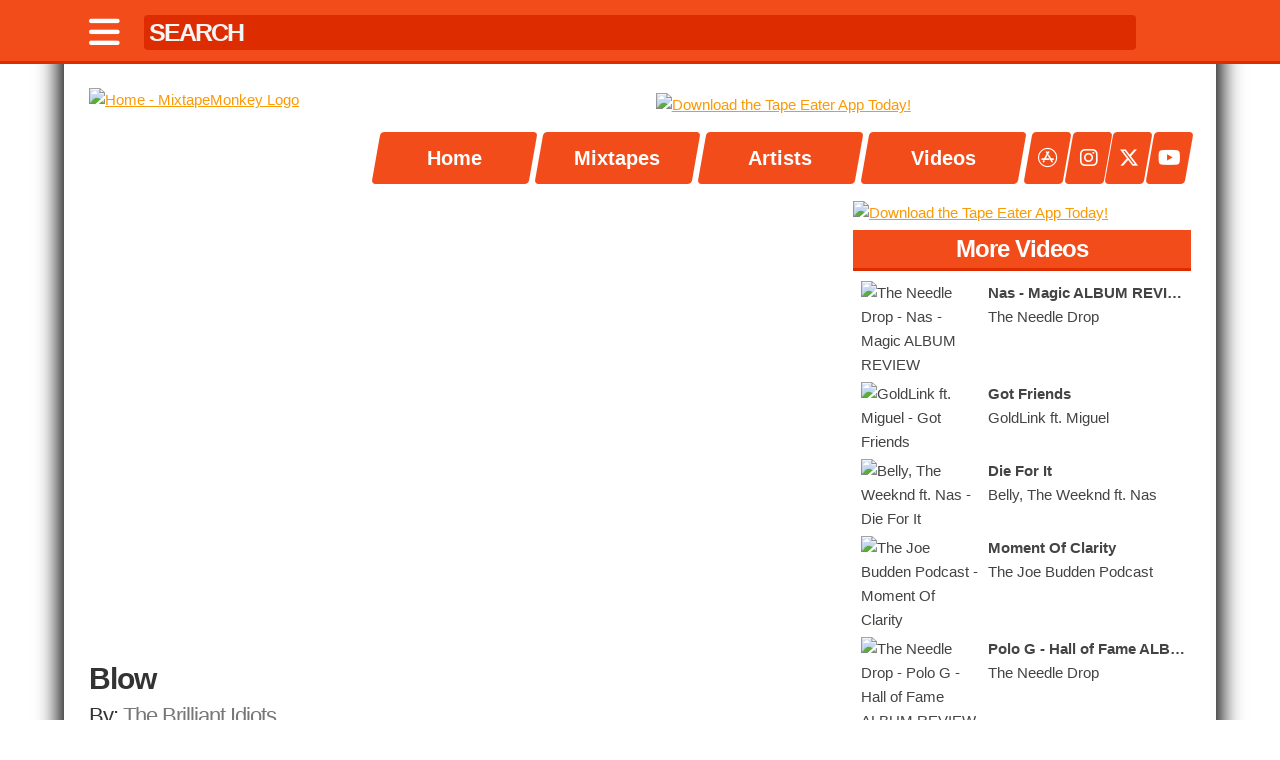

--- FILE ---
content_type: text/html; charset=utf-8
request_url: https://www.google.com/recaptcha/api2/aframe
body_size: 267
content:
<!DOCTYPE HTML><html><head><meta http-equiv="content-type" content="text/html; charset=UTF-8"></head><body><script nonce="Qcp5CjKdpGrS6EL1Thb6Bw">/** Anti-fraud and anti-abuse applications only. See google.com/recaptcha */ try{var clients={'sodar':'https://pagead2.googlesyndication.com/pagead/sodar?'};window.addEventListener("message",function(a){try{if(a.source===window.parent){var b=JSON.parse(a.data);var c=clients[b['id']];if(c){var d=document.createElement('img');d.src=c+b['params']+'&rc='+(localStorage.getItem("rc::a")?sessionStorage.getItem("rc::b"):"");window.document.body.appendChild(d);sessionStorage.setItem("rc::e",parseInt(sessionStorage.getItem("rc::e")||0)+1);localStorage.setItem("rc::h",'1769096394711');}}}catch(b){}});window.parent.postMessage("_grecaptcha_ready", "*");}catch(b){}</script></body></html>